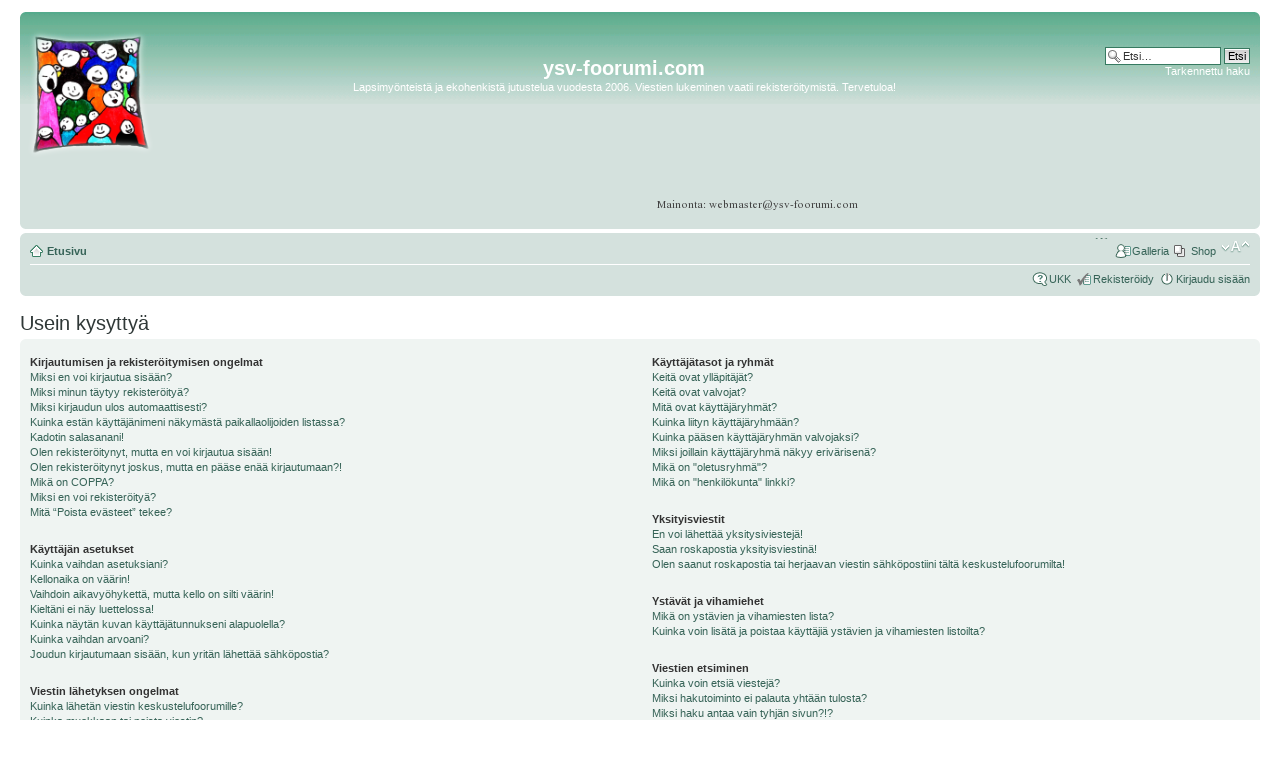

--- FILE ---
content_type: text/html; charset=UTF-8
request_url: http://www.ysv-foorumi.com/faq.php?sid=70f746dab3af37391c05dd345957b105
body_size: 15258
content:
<!DOCTYPE html PUBLIC "-//W3C//DTD XHTML 1.0 Strict//EN" "http://www.w3.org/TR/xhtml1/DTD/xhtml1-strict.dtd">
<html xmlns="http://www.w3.org/1999/xhtml" dir="ltr" lang="fi" xml:lang="fi">
<head>
<meta http-equiv="content-type" content="text/html; charset=UTF-8" />
<meta http-equiv="content-style-type" content="text/css" />
<meta http-equiv="content-language" content="fi" />
<meta http-equiv="imagetoolbar" content="no" />
<meta name="resource-type" content="document" />
<meta name="distribution" content="global" />
<meta name="keywords" content="" />
<meta name="description" content="" />
<meta name="robots" content="noarchive" />
<meta name="googlebot" content="noarchive" />

<title>ysv-foorumi.com &bull; Usein kysyttyä</title>
      <link rel="shortcut icon" type="image/x-icon" href="favicon.ico" />



<!--
	phpBB style name: prosilver
	Based on style:   prosilver (this is the default phpBB3 style)
	Original author:  Tom Beddard ( http://www.subBlue.com/ )
	Modified by:
-->

<script type="text/javascript">
// <![CDATA[
	var jump_page = 'Laita haluamasi sivun numero:';
	var on_page = '';
	var per_page = '';
	var base_url = '';
	var style_cookie = 'phpBBstyle';
	var style_cookie_settings = '';
	var onload_functions = new Array();
	var onunload_functions = new Array();

	

	/**
	* Find a member
	*/
	function find_username(url)
	{
		popup(url, 760, 570, '_usersearch');
		return false;
	}

	/**
	* New function for handling multiple calls to window.onload and window.unload by pentapenguin
	*/
	window.onload = function()
	{
		for (var i = 0; i < onload_functions.length; i++)
		{
			eval(onload_functions[i]);
		}
	};

	window.onunload = function()
	{
		for (var i = 0; i < onunload_functions.length; i++)
		{
			eval(onunload_functions[i]);
		}
	};

// ]]>
</script>

<script type="text/javascript" src="./styles/prosilver/template/styleswitcher.js"></script>
<script type="text/javascript" src="./styles/prosilver/template/forum_fn.js"></script>

<link href="./styles/prosilver/theme/print.css" rel="stylesheet" type="text/css" media="print" title="printonly" />
<link href="./style.php?id=1&amp;lang=fi&amp;sid=a8184814be0a2d8b412a4bfe07085544" rel="stylesheet" type="text/css" media="screen, projection" />

<link href="./styles/prosilver/theme/normal.css" rel="stylesheet" type="text/css" title="A" />
<link href="./styles/prosilver/theme/medium.css" rel="alternate stylesheet" type="text/css" title="A+" />
<link href="./styles/prosilver/theme/large.css" rel="alternate stylesheet" type="text/css" title="A++" />


<link href="./styles/prosilver/theme/mods.css" rel="stylesheet" type="text/css" />

<script type="text/javascript">
	// <![CDATA[
		window.jQuery || document.write(unescape('%3Cscript src="./styles/prosilver/template/reputation/jquery-1.8.0.min.js" type="text/javascript"%3E%3C/script%3E'));
	// ]]>
</script>
<script type="text/javascript" src="./styles/prosilver/template/reputation/reputation.js"></script>
<!-- SLIDES --->
<link rel="stylesheet" href="./styles/prosilver/template/responsiveslides/responsiveslides.css">
<script src="./styles/prosilver/template/responsiveslides/responsiveslides.min.js"></script>
<script>
$(function () {
  // Slideshow 1
  $("#slider1").responsiveSlides({
  	 maxwidth: 460,	timeout: 5500,	random: true,	speed: 400 
  });
  // Slideshow 2
  $("#slider2").responsiveSlides({
  	 maxwidth: 460,	timeout: 6000,	random: true,	speed: 400 
  });
});
</script> 
<!-- /SLIDES --->

</head>
<body id="phpbb" class="section-faq ltr">

<div id="repo-popup"></div>


<div id="wrap">
	<a id="top" name="top" accesskey="t"></a>
	<div id="page-header" style="min-width:770px">
		<div class="headerbar">
			<div class="inner"><span class="corners-top"><span></span></span>

			<div id="site-description" style="width:100%">
			
				<table border="0" cellpadding="0" cellspacing="0" width="100%">
					<tr>
						<td rowspan="4" valign="top"><br/>
							<a href="./index.php?sid=a8184814be0a2d8b412a4bfe07085544" title="Etusivu" id="xlogo"><img alt="Etusivu" height="130" width="130" title="" src="images/ysvLogo.png" /></a>
						</td>
						<td>&nbsp;</td>
						<td width="100%" align="center">
				<h1>ysv-foorumi.com</h1>
				<p>Lapsimyönteistä ja ekohenkistä jutustelua vuodesta 2006. Viestien lukeminen vaatii rekisteröitymistä. Tervetuloa!</p>
							<p style="display: none;"><a href="#start_here">Hyppää sisältöön</a></p>
						</td>
						<td></td>
						<td valign="top" align="right" rowspan="4">
		
			<div id="search-box">
				<form action="./search.php?sid=a8184814be0a2d8b412a4bfe07085544" method="get" id="search">
				<fieldset>
					<input name="keywords" id="keywords" type="text" maxlength="128" title="Etsi avainsanoja" class="inputbox search" value="Etsi…" onclick="if(this.value=='Etsi…')this.value='';" onblur="if(this.value=='')this.value='Etsi…';" />
					<input class="button2" value="Etsi" type="submit" /><br />
					<a href="./search.php?sid=a8184814be0a2d8b412a4bfe07085544" title="Näytä tarkan haun vaihtoehdot">Tarkennettu haku</a> <input type="hidden" name="sid" value="a8184814be0a2d8b412a4bfe07085544" />

				</fieldset>
				</form>
			</div>
		
<br/><br/><div style="margin:20px">

				<script type="text/javascript"><!--
google_ad_client = "pub-2742192520293475";
/* prosilver_yla */
google_ad_slot = "7673286589";
google_ad_width = 125;
google_ad_height = 125;
//-->
</script>
<script type="text/javascript"
src="http://pagead2.googlesyndication.com/pagead/show_ads.js">
</script>

							</div>
						</td>

					</tr>

					<tr style="height:60px">
						<td>&nbsp;</td>				
						<td align="center">
							<!-- Slideshow 2 -->
<script type="text/javascript"><!--
google_ad_client = "ca-pub-2742192520293475";
/* YSV_Ylabanner */
google_ad_slot = "2207063671";
google_ad_width = 468;
google_ad_height = 60;
//-->
</script>

<script type="text/javascript"
src="//pagead2.googlesyndication.com/pagead/show_ads.js">
</script>
						</td>
						<td></td>
					</tr>
					<tr>
						<td></td>				
						<td align="center" valign="top">
							<img border="0" src="images/mainonta_osoite.png" alt="Laita postia ja kysy tarkemmin mainospaikasta tai muista foorumiin liittyvistä asioista." />
						</td>
						<td></td>
					</tr>	
				</table>

			</div>


			<span class="corners-bottom"><span></span></span></div>
		</div>

		
			
		

		<div class="navbar">
			<div class="inner"><span class="corners-top"><span></span></span>

			<ul class="linklist navlinks">
				<li class="icon-home"><a href="./index.php?sid=a8184814be0a2d8b412a4bfe07085544" accesskey="h">Etusivu</a> </li>

				<li class="rightside"><a href="#" onclick="fontsizeup(); return false;" onkeypress="return fontsizeup(event);" class="fontsize" title="Muuta fontin kokoa">Muuta fontin kokoa</a></li>

				
				
				<li class="rightside icon-pages" style="font-weight: normal;"><a href="http://183109.spreadshirt.fi" target="_blank" title="Shop" class="mainmenu">Shop</a></li>
				<li class="rightside icon-ucp" style="font-weight: normal;"><a href="/galleria" target="_blank" title="Galleria" class="mainmenu">Galleria</a></li>			
				<li class="rightside icon-members" style="font-weight: normal;"><a href="chat/index.php?username=Anonymous" target="_blank" title="Online: " class="mainmenu"></a></li>							
			</ul>

			

			<ul class="linklist rightside">
				<li class="icon-faq"><a href="./faq.php?sid=a8184814be0a2d8b412a4bfe07085544" title="Usein kysyttyä">UKK</a></li>
				<li class="icon-register"><a href="./ucp.php?mode=register&amp;sid=a8184814be0a2d8b412a4bfe07085544">Rekisteröidy</a></li>
					<li class="icon-logout"><a href="./ucp.php?mode=login&amp;sid=a8184814be0a2d8b412a4bfe07085544" title="Kirjaudu sisään" accesskey="x">Kirjaudu sisään</a></li>
				
			</ul>

			<span class="corners-bottom"><span></span></span></div>
		</div>

	</div>

	<a name="start_here"></a>
	<div id="page-body">
		

<h2>Usein kysyttyä</h2>


<div class="panel bg1" id="faqlinks">
	<div class="inner"><span class="corners-top"><span></span></span>
		<div class="column1">
		

			<dl class="faq">
				<dt><strong>Kirjautumisen ja rekisteröitymisen ongelmat</strong></dt>
				
					<dd><a href="#f0r0">Miksi en voi kirjautua sisään?</a></dd>
				
					<dd><a href="#f0r1">Miksi minun täytyy rekisteröityä?</a></dd>
				
					<dd><a href="#f0r2">Miksi kirjaudun ulos automaattisesti?</a></dd>
				
					<dd><a href="#f0r3">Kuinka estän käyttäjänimeni näkymästä paikallaolijoiden listassa?</a></dd>
				
					<dd><a href="#f0r4">Kadotin salasanani!</a></dd>
				
					<dd><a href="#f0r5">Olen rekisteröitynyt, mutta en voi kirjautua sisään!</a></dd>
				
					<dd><a href="#f0r6">Olen rekisteröitynyt joskus, mutta en pääse enää kirjautumaan?!</a></dd>
				
					<dd><a href="#f0r7">Mikä on COPPA?</a></dd>
				
					<dd><a href="#f0r8">Miksi en voi rekisteröityä?</a></dd>
				
					<dd><a href="#f0r9">Mitä “Poista evästeet” tekee?</a></dd>
				
			</dl>
		

			<dl class="faq">
				<dt><strong>Käyttäjän asetukset</strong></dt>
				
					<dd><a href="#f1r0">Kuinka vaihdan asetuksiani?</a></dd>
				
					<dd><a href="#f1r1">Kellonaika on väärin!</a></dd>
				
					<dd><a href="#f1r2">Vaihdoin aikavyöhykettä, mutta kello on silti väärin!</a></dd>
				
					<dd><a href="#f1r3">Kieltäni ei näy luettelossa!</a></dd>
				
					<dd><a href="#f1r4">Kuinka näytän kuvan käyttäjätunnukseni alapuolella?</a></dd>
				
					<dd><a href="#f1r5">Kuinka vaihdan arvoani?</a></dd>
				
					<dd><a href="#f1r6">Joudun kirjautumaan sisään, kun yritän lähettää sähköpostia?</a></dd>
				
			</dl>
		

			<dl class="faq">
				<dt><strong>Viestin lähetyksen ongelmat</strong></dt>
				
					<dd><a href="#f2r0">Kuinka lähetän viestin keskustelufoorumille?</a></dd>
				
					<dd><a href="#f2r1">Kuinka muokkaan tai poista viestin?</a></dd>
				
					<dd><a href="#f2r2">Kuinka lisään allekirjoutksen?</a></dd>
				
					<dd><a href="#f2r3">Kuinka luon äänestyksen?</a></dd>
				
					<dd><a href="#f2r4">Kuinka muokkaan tai poistan äänestyksen?</a></dd>
				
					<dd><a href="#f2r5">Miksi en pääse tietyille alueille?</a></dd>
				
					<dd><a href="#f2r6">Miksi en voi äänestää?</a></dd>
				
					<dd><a href="#f2r7">Miksi en voi lähettää liitetiedostoa?</a></dd>
				
					<dd><a href="#f2r8">Miksi sain varoituksen?</a></dd>
				
					<dd><a href="#f2r9">Kuinka ilmoitan asiattoman viestin valvojalle?</a></dd>
				
					<dd><a href="#f2r10">Mitä "Tallenna" nappula tekee viestien lähetyksessä?</a></dd>
				
					<dd><a href="#f2r11">Miksi viestini vaatii hyväksynnän?</a></dd>
				
					<dd><a href="#f2r12">Kuinka tönäisen viestiketjuani?</a></dd>
				
			</dl>
		

			<dl class="faq">
				<dt><strong>Viestien muotoilu ja viestityypit</strong></dt>
				
					<dd><a href="#f3r0">Mitä on BBCode?</a></dd>
				
					<dd><a href="#f3r1">Voinko käyttää HTML-kieltä viesteissäni?</a></dd>
				
					<dd><a href="#f3r2">Mitä ovat hymiöt?</a></dd>
				
					<dd><a href="#f3r3">Voinko näyttää kuvia viesteissäni?</a></dd>
				
					<dd><a href="#f3r4">Mitä ovat yleistiedotteet?</a></dd>
				
					<dd><a href="#f3r5">Mitä ovat tiedotteet?</a></dd>
				
					<dd><a href="#f3r6">Mitä ovat pysyvät tiedotteet?</a></dd>
				
					<dd><a href="#f3r7">Mitä ovat lukitut viestiketjut?</a></dd>
				
					<dd><a href="#f3r8">Mitä ovat viestiketjujen kuvakkeet?</a></dd>
				
			</dl>
		
				</div>

				<div class="column2">
			

			<dl class="faq">
				<dt><strong>Käyttäjätasot ja ryhmät</strong></dt>
				
					<dd><a href="#f4r0">Keitä ovat ylläpitäjät?</a></dd>
				
					<dd><a href="#f4r1">Keitä ovat valvojat?</a></dd>
				
					<dd><a href="#f4r2">Mitä ovat käyttäjäryhmät?</a></dd>
				
					<dd><a href="#f4r3">Kuinka liityn käyttäjäryhmään?</a></dd>
				
					<dd><a href="#f4r4">Kuinka pääsen käyttäjäryhmän valvojaksi?</a></dd>
				
					<dd><a href="#f4r5">Miksi joillain käyttäjäryhmä näkyy erivärisenä?</a></dd>
				
					<dd><a href="#f4r6">Mikä on "oletusryhmä"?</a></dd>
				
					<dd><a href="#f4r7">Mikä on "henkilökunta" linkki?</a></dd>
				
			</dl>
		

			<dl class="faq">
				<dt><strong>Yksityisviestit</strong></dt>
				
					<dd><a href="#f5r0">En voi lähettää yksitysiviestejä!</a></dd>
				
					<dd><a href="#f5r1">Saan roskapostia yksityisviestinä!</a></dd>
				
					<dd><a href="#f5r2">Olen saanut roskapostia tai herjaavan viestin sähköpostiini tältä keskustelufoorumilta!</a></dd>
				
			</dl>
		

			<dl class="faq">
				<dt><strong>Ystävät ja vihamiehet</strong></dt>
				
					<dd><a href="#f6r0">Mikä on ystävien ja vihamiesten lista?</a></dd>
				
					<dd><a href="#f6r1">Kuinka voin lisätä ja poistaa käyttäjiä ystävien ja vihamiesten listoilta?</a></dd>
				
			</dl>
		

			<dl class="faq">
				<dt><strong>Viestien etsiminen</strong></dt>
				
					<dd><a href="#f7r0">Kuinka voin etsiä viestejä?</a></dd>
				
					<dd><a href="#f7r1">Miksi hakutoiminto ei palauta yhtään tulosta?</a></dd>
				
					<dd><a href="#f7r2">Miksi haku antaa vain tyhjän sivun?!?</a></dd>
				
					<dd><a href="#f7r3">Kuinka voin hakea toisia käyttäjiä??</a></dd>
				
					<dd><a href="#f7r4">Kuinka löydän omat viestini ja aloittamani viestiketjut?</a></dd>
				
			</dl>
		

			<dl class="faq">
				<dt><strong>Viestiketjujen seuraaminen ja kirjanmerkit.</strong></dt>
				
					<dd><a href="#f8r0">Mikä ero on kirjanmerkillä ja seuraamisella?</a></dd>
				
					<dd><a href="#f8r1">Kuinka asetan tietyn alueen tai viestiketjun seurantaan?</a></dd>
				
					<dd><a href="#f8r2">Kuinka lopetan seuraamisen?</a></dd>
				
			</dl>
		

			<dl class="faq">
				<dt><strong>Liitetiedostot</strong></dt>
				
					<dd><a href="#f9r0">Mitkä liitetiedostot ovat sallittuja tällä alueella?</a></dd>
				
					<dd><a href="#f9r1">Mistä löydän lähettämäni liitetiedostot?</a></dd>
				
			</dl>
		

			<dl class="faq">
				<dt><strong>phpBB 3 asiat</strong></dt>
				
					<dd><a href="#f10r0">Kuka on kirjoittanut tämän ohjelmiston?</a></dd>
				
					<dd><a href="#f10r1">Miksi toimintoa X ei ole saatavilla?</a></dd>
				
					<dd><a href="#f10r2">Kehen otan yhteyttä tällä keskustelufoorumilla esiintyvistä loukkaavista ja/tai laittomista asioista</a></dd>
				
			</dl>
		
		</div>
	<span class="corners-bottom"><span></span></span></div>
</div>



<div class="clear"></div>


	<div class="panel bg2">
		<div class="inner"><span class="corners-top"><span></span></span>

		<div class="content">
			<h2>Kirjautumisen ja rekisteröitymisen ongelmat</h2>
			
				<dl class="faq">
					<dt id="f0r0"><strong>Miksi en voi kirjautua sisään?</strong></dt>
					<dd>Tämä voi johtua monestakin syystä. Ensimmäiseksi, tarkista, että käyttäjätunnuksesi ja salasanasi ovat kirjoitettu oikein. Mikäli nämä ovat oikein, ota yhteyttä keskustelufoorumin ylläpitoon varmistaaksesi, että et ole porttikiellossa. On myös mahdollista, että nettisivun omistajalla on konfigurointivirhe heidän puolellaan, joka vaatii korjausta.</dd>
					<dd><a href="#faqlinks" class="top2">Ylös</a></dd>
				</dl>
				<hr class="dashed" />
				<dl class="faq">
					<dt id="f0r1"><strong>Miksi minun täytyy rekisteröityä?</strong></dt>
					<dd>Sinun ei välttämättä tarvitse. Se on keskustelufoorumin ylläpitäjistä kiinni sallivatko he rekisteröitymättömien käyttäjien lähettää viestejä. Mutta kuitenkin. Rekisteröityminen antaa muitakin toimintoja käyttöösi, jotka eivät ole sallittuja vieraille, kuten Avatar-kuvan määrittäminen, yksityisviestit, sähköpostin lähetys muille käyttäjille, käyttäjäryhmät, jne... Rekisteröityminen vie vain pienen hetken ja se on suositeltavaa.</dd>
					<dd><a href="#faqlinks" class="top2">Ylös</a></dd>
				</dl>
				<hr class="dashed" />
				<dl class="faq">
					<dt id="f0r2"><strong>Miksi kirjaudun ulos automaattisesti?</strong></dt>
					<dd>Mikäli et valitse <em>Kirjaudu automaattisesti sisään jokaisella käynnillä</em> rastia keskustelufoorumi pitää käyttäjätunnuksesi kirjautuneena vain ennalta määritellyn ajan. Tällä estetään muita henkilöitä käyttämästä tunnuksiasi. Mikäli haluat pysyä kirjautuneena laita rasti ruutuun kirjautuessassi sisään. Tätä ei kuitenkaan suositella käytettäväksi, jos käytät julkisessa käytössä olevaa tietokonetta. Kuten esimerkiksi kirjastossa, nettikahvilassa, koulussa, jne... Mikäli et näe tätä ruutua se tarkoittaa, että keskustelufoorumin ylläpitäjä on ottanut tämän toiminnon pois käytöstä.</dd>
					<dd><a href="#faqlinks" class="top2">Ylös</a></dd>
				</dl>
				<hr class="dashed" />
				<dl class="faq">
					<dt id="f0r3"><strong>Kuinka estän käyttäjänimeni näkymästä paikallaolijoiden listassa?</strong></dt>
					<dd>Omassa profiilissasi löytyy asetus <em>Piilota paikallaolo</em>. Mikäli laitat tämän asetuksen kohtaan <em>päällä</em>. Näkymisesi rajoittuu vain ylläpitäjiin, valvojiin ja itsellesi. Sinut lasketaan tällöin piilotettujen käyttäjien lukumäärässä.</dd>
					<dd><a href="#faqlinks" class="top2">Ylös</a></dd>
				</dl>
				<hr class="dashed" />
				<dl class="faq">
					<dt id="f0r4"><strong>Kadotin salasanani!</strong></dt>
					<dd>Älä hätäile! Vaikka salasanaasi ei voidakaan palauttaa. Se voidaan asettaa uusiksi. Asettaaksesi salasanan uudelleen, mene kirjautumissivulle ja napsauta <em>Unohdin salasanan</em> linkkiä. Seuraa ohjeita ja pääset pian kirjautumaan sisään.</dd>
					<dd><a href="#faqlinks" class="top2">Ylös</a></dd>
				</dl>
				<hr class="dashed" />
				<dl class="faq">
					<dt id="f0r5"><strong>Olen rekisteröitynyt, mutta en voi kirjautua sisään!</strong></dt>
					<dd>Ihan ensimmäiseksi tarkista, että kirjoitat varmasti oikean käyttäjätunnuksen ja salasanan. Mikäli nämä ovat kunnossa on mahdollista, että jompikumpi kahdesta asiasta on tapahtunut. Mikäli COPPA-tuki on päällä ja <em>olet rekisteröitynyt alle kolmetoistavuotiaana</em>. Sinun tulee noudattaa saamiasi ohjeita. Mikäli tämä ei auttanut. Oletko varma, etteivät käyttäjätunnuksesi vaadi aktivointia? Useat keskustelufoorumit vaativat käyttäjätunnusten aktivoinnin uusilta käyttäjiltä joko itse suoritettuna tai ylläpidon toimesta ennen kuin voit kirjautua sisään. Kun rekisteröidyit. Siellä oli ohjeet mukana aktivoinnista ja kuinka se tulee suorittaa. Mikäli sait sähköpostia, noudata siinä tulleita ohjeita. Mikäli et saanut sähköpostia. Oletko varma, että annoit toimivan sähköpostiosoitteen? Yksi syy aktivoinnin vaatimiseen on vähentää <em>villejä</em> käyttäjiä käyttämästä anonyymisti hyväkseen keskustelufoorumia. Mikäli olet varma, että annoit toimivan sähköpostiosoitteen, olet tarkistanut, että laatikkosi ei ole täynnä ja myös roskapostikansion. Ota yhteyttä keskustelufoorumin ylläpitäjiin.</dd>
					<dd><a href="#faqlinks" class="top2">Ylös</a></dd>
				</dl>
				<hr class="dashed" />
				<dl class="faq">
					<dt id="f0r6"><strong>Olen rekisteröitynyt joskus, mutta en pääse enää kirjautumaan?!</strong></dt>
					<dd>Todennäköisimmät syyt tähän ovat; Annoit väärän käyttäjätunnuksen tai salasanan (Tarkista nämä tiedot rekisteröitymisen yhteydessä saamastasi sähköpostiviestistä) tai ylläpitäjä on poistanut jostain syystä käyttäjätunnuksesi. Mikäli jälkimmäinen on syy. Et ehkä kirjoittanut tarpeeksi viestejä? On normaalia, että ylläpitäjät poistavat tällaisia käyttäjiä pienentääkseen tietokannan kokoa. Rekisteröidy uudelleen ja ota aktiivisemmin osaa keskusteluihin.</dd>
					<dd><a href="#faqlinks" class="top2">Ylös</a></dd>
				</dl>
				<hr class="dashed" />
				<dl class="faq">
					<dt id="f0r7"><strong>Mikä on COPPA?</strong></dt>
					<dd>COPPA, tai "Child Online Privacy and Protection Act" vuodelta 1998 on Yhdysvaltojen laki nettisivuille, jotka keräävät henkilökohtaisia tietoja alle kolmetoistavuotiailta. Vaatimuksena on saada lapsen vanhemmilta tai huoltajalta kirjoitettu lupa tallentaa lapsensa henkilökohtaisia tietoja omaan järjestelmäänsä. Mikäli olet epävarma kuinka tämän kanssa tulee toimia, Ota yhteyttä paikalliseen lakimieheen saadaksesi neuvoja. Huomaa, että phpBB tiimi ei voi tarjota lakiapua tässä asiassa ja heihin ei tule ottaa yteyttä muutenkuin tietyissä tapauksissa, joista on lisää alempana.</dd>
					<dd><a href="#faqlinks" class="top2">Ylös</a></dd>
				</dl>
				<hr class="dashed" />
				<dl class="faq">
					<dt id="f0r8"><strong>Miksi en voi rekisteröityä?</strong></dt>
					<dd>Nettisivuston omistaja on voinut antaa porttikiellon IP-osoitteellesi tai estänyt tietyn nimen käyttämisen käyttäjätunnuksissa. Nettisivun omistaja on myös voinut ottaa rekisteröitymisen kokonaan pois käytöstä. Ota yhteys keskustelufoorumin ylläpitäjiin saadaksesi lisää tietoa.</dd>
					<dd><a href="#faqlinks" class="top2">Ylös</a></dd>
				</dl>
				<hr class="dashed" />
				<dl class="faq">
					<dt id="f0r9"><strong>Mitä “Poista evästeet” tekee?</strong></dt>
					<dd>Poista evästeet-linkki poistaa phpBB3 luomat evästeet, jotka pitävät huolen tunnistautmisestasi, kirjautumisestasi sisään ja myös pitää kirjaa luetuista viesteistä mikäli ylläpitäjä on näin määritellyt.</dd>
					<dd><a href="#faqlinks" class="top2">Ylös</a></dd>
				</dl>
				
		</div>

		<span class="corners-bottom"><span></span></span></div>
	</div>

	<div class="panel bg1">
		<div class="inner"><span class="corners-top"><span></span></span>

		<div class="content">
			<h2>Käyttäjän asetukset</h2>
			
				<dl class="faq">
					<dt id="f1r0"><strong>Kuinka vaihdan asetuksiani?</strong></dt>
					<dd>Kaikki asetuksesi (Jos olet rekisteröitynyt) on tallennettu tietokantaan. Muuttaaksesi näitä tietoja klikkaa <em>Omat asetukset</em> Linkkiä. (Näkyy yleensä sivun yläreunassa) Täällä voit muokata asetuksiasi.</dd>
					<dd><a href="#faqlinks" class="top2">Ylös</a></dd>
				</dl>
				<hr class="dashed" />
				<dl class="faq">
					<dt id="f1r1"><strong>Kellonaika on väärin!</strong></dt>
					<dd>Vaikka palvelimen kello saattaa olla joskus väärässä ajassa. Todennäköisesti näytettävä aika on oikein. Keskustelufoorumilla näkyvä aika saatetaan näyttää eri aikavyöhykkeen mukaan, kuin se missä sinä olet. Mikäli tämä on se syy. Sinun tulee muuttaa aikavyöhykkeen asetuksia omasta profiilistasi. Huomaa, että aikavyöhykkeen vaihto, kuten suurin osa muistakin asetuksista on tarjolla vain rekisteröityneille käyttäjille. Joten jos et ole jo rekisteröitynyt. Nyt voisi olla hyvä tilaisuus!</dd>
					<dd><a href="#faqlinks" class="top2">Ylös</a></dd>
				</dl>
				<hr class="dashed" />
				<dl class="faq">
					<dt id="f1r2"><strong>Vaihdoin aikavyöhykettä, mutta kello on silti väärin!</strong></dt>
					<dd>Mikäli vaihdoit aikavyöhykkeen varmasti oikeaksi. Todennäköisin syy on päivänvalon säästöajassa (tai tuttavallisemmin kesäaika, joka on yleisesti käytössä suomessa). Keskustelufoorumia ei ole suuniteltu vaihtamaan tuota aikaa automaattisesti, joten kesällä tuo aika voi heittää tunnilla normaaliin aikaan verrattuna.</dd>
					<dd><a href="#faqlinks" class="top2">Ylös</a></dd>
				</dl>
				<hr class="dashed" />
				<dl class="faq">
					<dt id="f1r3"><strong>Kieltäni ei näy luettelossa!</strong></dt>
					<dd>Todennäköisin syy on se, että yläpitäjä ei ole asentanut kielipakettia  tai kukaan ei ole vielä kääntänyt sitä sinun kielelle. Kysy ylläpitäjiltä, josko he voisivat asentaa haluamasi kielen. Mikäli käännöstä ei ole olemassa. Voit vapaasti kääntää sen myös itse. Lisätietoja tästä saat phpBB Ryhmän nettisivuilta (Katso sivun alapuolella olevaa linkkiä).</dd>
					<dd><a href="#faqlinks" class="top2">Ylös</a></dd>
				</dl>
				<hr class="dashed" />
				<dl class="faq">
					<dt id="f1r4"><strong>Kuinka näytän kuvan käyttäjätunnukseni alapuolella?</strong></dt>
					<dd>Käyttäjätunnuksesi alapuolella voi olla kaksi kuvaa Ensimmäinen liittyy arvoosi. Yleensä nämä ovat tähtiä tai joitain palikoita, jotka muuttuvat sitä muka, kuin kirjoitustesi määrää kasvaa tai minkä statuksen ylläpito on sinulle antanut. Alapuolella voi olla suurempi kuva, joka tunnetaan Avatar-kuvana. Tämä kuva on yleensä uniikki ja käyttäjän henkilökohtainen kuva. Keskustelufoorumin ylläpitäjä määrää ovatko avatarit käytössä ja mitkä voivat olla käytössä. Mikäli et voi käyttää avataria. Sinun kannattaa kysyä ylläpitäjiltä syy.</dd>
					<dd><a href="#faqlinks" class="top2">Ylös</a></dd>
				</dl>
				<hr class="dashed" />
				<dl class="faq">
					<dt id="f1r5"><strong>Kuinka vaihdan arvoani?</strong></dt>
					<dd>Yleensä et voi suoraan vaihtaa mitä arvonasi lukee. (Arvonimet näkyvät yleensä viestien vieressä riippuen käytössä olevasta tyylistä) Useimmat keskustelufoorumit näyttävät arvonimiä osoittamaan käyttäjän kirjoittamien viestien määrää ja erottavat tietyt käyttäjät toisistaaan. Esimerkiksi valvojat ja ylläpitäjät voivat käyttää erikoista arvonimeä. Älä kirjoita viestiä vain nostaaksesi arvoasi. Todennäköisesti huomaat vain viestiesi määrän vähentyneen ylläpidon toimesta.</dd>
					<dd><a href="#faqlinks" class="top2">Ylös</a></dd>
				</dl>
				<hr class="dashed" />
				<dl class="faq">
					<dt id="f1r6"><strong>Joudun kirjautumaan sisään, kun yritän lähettää sähköpostia?</strong></dt>
					<dd>Vain rekisteröityneet käyttäjät voivat lähettää sähköpostiviestejä sisäänrakennetun sähköpostiohjelman avulla (Mikäli ylläpito sallii tämän toiminnon). Tällä estetään roskapostittajien toimintaa.</dd>
					<dd><a href="#faqlinks" class="top2">Ylös</a></dd>
				</dl>
				
		</div>

		<span class="corners-bottom"><span></span></span></div>
	</div>

	<div class="panel bg2">
		<div class="inner"><span class="corners-top"><span></span></span>

		<div class="content">
			<h2>Viestin lähetyksen ongelmat</h2>
			
				<dl class="faq">
					<dt id="f2r0"><strong>Kuinka lähetän viestin keskustelufoorumille?</strong></dt>
					<dd>Lähettääksesi uuden viestin. Klikkaa asiaan kuuluvaa nappulaa. Saatat joutua kirjautumaan sisään ennen kuin voit lähettää viestin. Mitä voit tehdä alueilla on lueteltuna sivun alalaidassa. (<em>Voit lähettää viestejä, Voit äänestää, jne.</em>) lista.</dd>
					<dd><a href="#faqlinks" class="top2">Ylös</a></dd>
				</dl>
				<hr class="dashed" />
				<dl class="faq">
					<dt id="f2r1"><strong>Kuinka muokkaan tai poista viestin?</strong></dt>
					<dd>Mikäli et ole keskustelufoorumin ylläpitäjä tai valvoja. Voit muokata ja poistaa vain omia viestejäsi. Voit muokata viestiäsi (Joskus vain rajoitetun ajan sen luomisen jälkeen) Klikkaamalla <em>Muokkaa</em> nappulaa valitsemastasi viestistä. Mikäli joku on jo vastannut viestiisi. Siihen lisätään pieni teksti osoittamaan muokkauksen tapahtuneen, kun palaat lukemaan viestiä. Tässä on mukana myös lukumäärä, kuinka monta kertaa olet muokannut viestiä. Tämä näkyy vain, jos viestiin on jo vastattu ja se ei näy, jos valvoja tai ylläpitäjä muokkaa viestiä. (Heidän pitää itse jättää syy mitä on muokattu ja miksi). Huomaa, että normaali käyttäjä ei voi poistaa viestiä, jos siihen on vastattu.</dd>
					<dd><a href="#faqlinks" class="top2">Ylös</a></dd>
				</dl>
				<hr class="dashed" />
				<dl class="faq">
					<dt id="f2r2"><strong>Kuinka lisään allekirjoutksen?</strong></dt>
					<dd>Luo allekirjoitus käyttääksesi sitä. Voit tehdä tämän omissa asetuksissasi. Kun olet luonut allekirjoituksen. Voit valita <em>Lisää allekirjoitus</em> ruudun kirjoittaessasi viestiä. Voit asettaa allekirjoituksen lisättäväksi automaattisesti kaikkiin viesteihisi valitsemalla siihen sopivan vaihtoehdon omista asetuksistasi. (Voit kuitenkin estää allekirjoituksen näkymisen viestikohtaisesti poistamalla rastin allekirjoituksesta, kun kirjoitat uutta viestiä)</dd>
					<dd><a href="#faqlinks" class="top2">Ylös</a></dd>
				</dl>
				<hr class="dashed" />
				<dl class="faq">
					<dt id="f2r3"><strong>Kuinka luon äänestyksen?</strong></dt>
					<dd>Äänestyksen luominen on helppoa. Kun olet kirjoittamassa viestiä (Tai muokkaat viestiketjun ensimmäistä viestiä) näet valikossa kohdan <em>Lisää äänestys</em>. (Mikäli tätä ei ole. oikeutesi eivät todennäköisesti riitä äänsetyksen luomiseen) Sinun tulee antaa äänestykselle otsikko ja vähintään kaksi vaihtoehtoa Lisää kaikki vaihtoehdot omille riveillensä. Voit myös antaa aikarajan, jolloin äänestys päättyy. Änestys ei pääty koskaan, mikäli asetat ajaksi 0. Vaihtoehtojen määrä voi olla myös rajoitettu ja se riippuu keskustelufoorumin ylläpidosta.</dd>
					<dd><a href="#faqlinks" class="top2">Ylös</a></dd>
				</dl>
				<hr class="dashed" />
				<dl class="faq">
					<dt id="f2r4"><strong>Kuinka muokkaan tai poistan äänestyksen?</strong></dt>
					<dd>Kuten viestitkin. Äänestystä voi muokata vain sen alkuperäinen luoja, valvoja tai ylläpitäjä. Muokataksesi äänestystä sinun täytyy muokata viestiketjun ensimmäistä viestiä. Äänestys on aina tämän viestin yhteydessä. Mikäli kukaan ei ole äänestänyt. Voit muokata äänestystä vapaasti, mutta jos joku on jo äänestänyt. Et voi muokata vaihtoehtoja. Tällöin vain valvojat ja ylläpitäjät voivat muokata tai poistaa sen. Tällä pyritään estämään äänestyksen peukaloiminen ja äänestystuosten väärentäminen, kun äänestys on vielä voimassa.</dd>
					<dd><a href="#faqlinks" class="top2">Ylös</a></dd>
				</dl>
				<hr class="dashed" />
				<dl class="faq">
					<dt id="f2r5"><strong>Miksi en pääse tietyille alueille?</strong></dt>
					<dd>Jotkut alueet voivat olla rajoitettu tietyille käyttäjille tai käyttäjäryhmille. Jotta voisit nähdä, lukea, kirjoittaa, jne... tarvitset erityisoikeuksia. Vain valvojat ja ylläpitäjät voivat antaa näitä oikeuksia, joten ota yhteyttä heihin.</dd>
					<dd><a href="#faqlinks" class="top2">Ylös</a></dd>
				</dl>
				<hr class="dashed" />
				<dl class="faq">
					<dt id="f2r6"><strong>Miksi en voi äänestää?</strong></dt>
					<dd>Äänestäminen on sallittu vain rekisteröityneille käyttäjille. (Estääksemme tulosten väärentämisen). Mikäli olet jo rekisteröitynyt, mutta et voi äänestää. Sinulla ei ole tarvitavia oikeuksia.</dd>
					<dd><a href="#faqlinks" class="top2">Ylös</a></dd>
				</dl>
				<hr class="dashed" />
				<dl class="faq">
					<dt id="f2r7"><strong>Miksi en voi lähettää liitetiedostoa?</strong></dt>
					<dd>Liitetiedostotjen lähetys on sallittu alue, ryhmä tai käyttäjäkohtaisesti. Keskustelufoorumin ylläpitäjä ei välttämättä anna lähettää liitetiedostoja kaikille alueille tai ehkäpä vain ylläpitäjien ryhmän annetaan lähettää liitetiedostoja. Ota yhteys ylläpitäjään, jos et ole varma miksi et voi lähettää liitteitä.</dd>
					<dd><a href="#faqlinks" class="top2">Ylös</a></dd>
				</dl>
				<hr class="dashed" />
				<dl class="faq">
					<dt id="f2r8"><strong>Miksi sain varoituksen?</strong></dt>
					<dd>Jokaisella ylläpitäjällä on omat sääntösä ylläpitämällään keskustelufoorumilla. Mikäli he katsovat, että olet rikkonut jotain sääntöä. Voit saada siitä varoituksen. Tämä on keskustelufoorumin ylläpitäjän oma ratkaisu ja phpBB Ryhmällä ei ole mitään tekemistä tietyllä sivustolla saamasi varoituksen kanssa.</dd>
					<dd><a href="#faqlinks" class="top2">Ylös</a></dd>
				</dl>
				<hr class="dashed" />
				<dl class="faq">
					<dt id="f2r9"><strong>Kuinka ilmoitan asiattoman viestin valvojalle?</strong></dt>
					<dd>Mikäli ylläpitäjä sallii. Katso sitä viestiä, jonka haluat ilmoittaa ja siinä pitäisi olla nappula, jolla voit ilmoittaa viestin. Tämän nappulan klikkaus ohjaa eteenpäin ilmoittamisessa ja pyytää mahdolliset lisätiedot.</dd>
					<dd><a href="#faqlinks" class="top2">Ylös</a></dd>
				</dl>
				<hr class="dashed" />
				<dl class="faq">
					<dt id="f2r10"><strong>Mitä "Tallenna" nappula tekee viestien lähetyksessä?</strong></dt>
					<dd>Tämä antaa tallentaa viestisi myöhempää lähetystä varten. Ladataksesi tallennetun viestin. Mene omiin asetuksiisi ja seuraa ohjeita.</dd>
					<dd><a href="#faqlinks" class="top2">Ylös</a></dd>
				</dl>
				<hr class="dashed" />
				<dl class="faq">
					<dt id="f2r11"><strong>Miksi viestini vaatii hyväksynnän?</strong></dt>
					<dd>Ylläpitäjä on voinut laittaa alueen sellaiseksi, että sinne tulevat viestit täytyy ensin hyväksyä valvojien toimesta. On myös mahdollista, että olet joutunut käyttäjäryhmään, jonka viestit täytyy tarkistaa ennen julkaisua. Ota yhteyttä ylläpitäjiin selvittääksesi asian.</dd>
					<dd><a href="#faqlinks" class="top2">Ylös</a></dd>
				</dl>
				<hr class="dashed" />
				<dl class="faq">
					<dt id="f2r12"><strong>Kuinka tönäisen viestiketjuani?</strong></dt>
					<dd>Klikkaamalla "Tönäise" linkkiä voit tönäistä aloittamsi viestiketjun takaisin ensimmäiselle sivulle. Mikäli et näe tätä vaihtoehtoa. Sen käyttö on estetty. Viestiä voi tönäistä myös kirjoittamalla siihen vastaus, mutta tästä kannattaa olla tarkkana, että noudatat foorumin sääntöjä.</dd>
					<dd><a href="#faqlinks" class="top2">Ylös</a></dd>
				</dl>
				
		</div>

		<span class="corners-bottom"><span></span></span></div>
	</div>

	<div class="panel bg1">
		<div class="inner"><span class="corners-top"><span></span></span>

		<div class="content">
			<h2>Viestien muotoilu ja viestityypit</h2>
			
				<dl class="faq">
					<dt id="f3r0"><strong>Mitä on BBCode?</strong></dt>
					<dd>BBCode on sovellettu HTML-kielestä. Ylläpito määrittelee, voitko käyttää BBCodea. Voit myös itse poistaa BBCoden käytöstä viestin kirjoituksen yhteydessä. BBCode on tyyliltään hyvin lähellä HTML-kieltä, tagit ympäröidään hakasuluilla [ ja ] eikä &lt; ja &gt; merkeillä. Se tarjoaa myös paremmat mahdollisuudet muotoilla sen mitä haluat näyttää. Lisätietoa BBCodesta saat viestin kirjoitussivulta.</dd>
					<dd><a href="#faqlinks" class="top2">Ylös</a></dd>
				</dl>
				<hr class="dashed" />
				<dl class="faq">
					<dt id="f3r1"><strong>Voinko käyttää HTML-kieltä viesteissäni?</strong></dt>
					<dd>Et. Et voi kirjoittaa viesteihin HTML koodia ja olettaa viestin rakentuvan sen avulla. Useat HTML-kielen muotoilut ovat saatavilla myös BBCode muodossa ja voit käyttää näitä viestisi muotoiluun.</dd>
					<dd><a href="#faqlinks" class="top2">Ylös</a></dd>
				</dl>
				<hr class="dashed" />
				<dl class="faq">
					<dt id="f3r2"><strong>Mitä ovat hymiöt?</strong></dt>
					<dd>Hymiöt tai emootio-ikonit ovat pieniä graafisia kuvia joiden avulla voidaan esitää tunnetta tai tunnetilaa viestien joukossa. esimerkiksi, :) tarkoittaa iloista ja :( tarkoittaa surullista. Näet täyden listan käytettävistä hymiöistä viestin kirjoituksen yhteydessä. Ole tarkkana miten näitä käytät, sillä liian monen hymiön käyttö tekee viestistä helposti lukukelvottoman ja valvoja voi joko poistaa osan hymiöistä tai koko viestin.</dd>
					<dd><a href="#faqlinks" class="top2">Ylös</a></dd>
				</dl>
				<hr class="dashed" />
				<dl class="faq">
					<dt id="f3r3"><strong>Voinko näyttää kuvia viesteissäni?</strong></dt>
					<dd>Kyllä, voit näyttää kuvia viestien joukossa. Mikäli ylläpito on sallinut liitetiedostojen lähettämisen. Voit mahdollisesti lähettää kuvasi suoraan keskustelualueelle. Muussa tapauksessa joudut linkittämään kuvan ulkopuoliseslta palvelimelta. Esimerkiksi http://www.esimerkki.com/oma-kuvani.gif. Et voi linkittää kuvia omalta koneeltasi (mikäli se ei ole julkinen verkkopalvelin) tai salasanan takana olevia kuvia, kuten sähköposti ja muut salasanan vaativat palvelut. Näyttääksesi kuvan. Käytä BBCoden [img] tagia.</dd>
					<dd><a href="#faqlinks" class="top2">Ylös</a></dd>
				</dl>
				<hr class="dashed" />
				<dl class="faq">
					<dt id="f3r4"><strong>Mitä ovat yleistiedotteet?</strong></dt>
					<dd>Yleistiedotteet sisältävät tärkeää tietoa ja nämä tiedotteet kannattaa lukea mahdollisimman pian. Yleistiedotteet näkyvät kakilla keskustelufoorumin alueilla ja myös omien asetusten pääsivulla. Ylläpitäjät antavat oikeudet yleistiedotteiden kirjoittamiseen.</dd>
					<dd><a href="#faqlinks" class="top2">Ylös</a></dd>
				</dl>
				<hr class="dashed" />
				<dl class="faq">
					<dt id="f3r5"><strong>Mitä ovat tiedotteet?</strong></dt>
					<dd>Tiedotteissa on usein tärkeää tietoa siitä alueesta, jota olet lukemassa. Nämä tiedotteet kannattaa lukea mahdollisimman pian. Tiedotteet ovat jokaisen sivun yläreunasta siltä alueelta, johon se on lähetetty. Kuten yleistiedotteissa. Ylläpitäjät antavat oikeuden näiden lähettämiseen.</dd>
					<dd><a href="#faqlinks" class="top2">Ylös</a></dd>
				</dl>
				<hr class="dashed" />
				<dl class="faq">
					<dt id="f3r6"><strong>Mitä ovat pysyvät tiedotteet?</strong></dt>
					<dd>Pysyvät tiedotteet näkyvät tiedotteiden alapuolella ja vain ensimmäisellä sivulla. Nämä tiedotteet ovat yleensä tärkeitä, joten ne tulisi lukea mhdollisimman pian.  Kuten tiedotteissa. Ylläpitäjät antavat oikeuden näiden lähettämiseen.</dd>
					<dd><a href="#faqlinks" class="top2">Ylös</a></dd>
				</dl>
				<hr class="dashed" />
				<dl class="faq">
					<dt id="f3r7"><strong>Mitä ovat lukitut viestiketjut?</strong></dt>
					<dd>Viestiketjujen lukitsemisen hoitaa joko valvoja tai ylläpitäjä. Et voi vastata lukittuun ketjuun ja ketjussa mahdollisesti oleva äänestys on päättynyt. Viestiketjuja voidaan lukita monesta syystä.</dd>
					<dd><a href="#faqlinks" class="top2">Ylös</a></dd>
				</dl>
				<hr class="dashed" />
				<dl class="faq">
					<dt id="f3r8"><strong>Mitä ovat viestiketjujen kuvakkeet?</strong></dt>
					<dd>Viestiketjujen kuvakkeet ovat pieniä kuvia, joilla voi ilmaista viestin sisältöä. Kuvakkeiden käytöstä määräävät ylläpitäjät.</dd>
					<dd><a href="#faqlinks" class="top2">Ylös</a></dd>
				</dl>
				
		</div>

		<span class="corners-bottom"><span></span></span></div>
	</div>

	<div class="panel bg2">
		<div class="inner"><span class="corners-top"><span></span></span>

		<div class="content">
			<h2>Käyttäjätasot ja ryhmät</h2>
			
				<dl class="faq">
					<dt id="f4r0"><strong>Keitä ovat ylläpitäjät?</strong></dt>
					<dd>Ylläpitäjät ovat käyttäjiä, joilla on suurimmat oikeudet koko keskustelufoorumilla. Nämä käyttäjät voivat tehdä mitä haluavat. Kuten antavat ja poistavat oikeuksia, porttikiellot, luovat käyttäjäryhmiä, jne... riippuen mitä oikeuksia keskustelufoorumin perustaja on heille antanut. Heillä voi myös olla täydet valvojan oikeudet kaikkialle riippuen siitä, mitä perustaja on määritellyt.</dd>
					<dd><a href="#faqlinks" class="top2">Ylös</a></dd>
				</dl>
				<hr class="dashed" />
				<dl class="faq">
					<dt id="f4r1"><strong>Keitä ovat valvojat?</strong></dt>
					<dd>Valvojat ovat käyttäjiä (tai ryhmä käyttäjiä) joiden tehtävänä on huolehtia keskustelujen sujumisesta päivästä toiseen. Heillä on oikeudet muokata ja sulkea/avata, poistaa ja jakaa viestiketjuja sillä alueella, missä ovat valvojina. Yleensä valvojat estävät käyttäjiä keskustelemasta <em>Aiheen vierestä</em> tai estävät käyttäjiä kirjoittamasta asiattomuuksia.</dd>
					<dd><a href="#faqlinks" class="top2">Ylös</a></dd>
				</dl>
				<hr class="dashed" />
				<dl class="faq">
					<dt id="f4r2"><strong>Mitä ovat käyttäjäryhmät?</strong></dt>
					<dd>Käyttäjäryhmä on ylläpitäjän työkalu käyttäjien hallintaan. Käyttäjät voivat kuulua useampaan ryhmään ja jokaiselle ryhmälle voidaan antaa omat oikeutensa. Ylläpitäjä voi tällä tavoin antaa esimerkiksi valvojan oikeuksia usealle käyttäjälle tai vaikka sallia pääsyn piilotetulle alueelle.</dd>
					<dd><a href="#faqlinks" class="top2">Ylös</a></dd>
				</dl>
				<hr class="dashed" />
				<dl class="faq">
					<dt id="f4r3"><strong>Kuinka liityn käyttäjäryhmään?</strong></dt>
					<dd>Voit liittyä käyttäjäryhmään klikkaamalla omista asetuksistasi löytyvää linkkiä. Voit katsella kaikkia ryhmiä siellä, mutta pääsy joihinkin ryhmiin voi olla <em>rajoitettu</em> ja vaativat hyväksynnän ennen liittymistä. Jotkut ryhmät ovat suljettuja ja jotkut voivat olla kokonaan piilotettuja. Avoimeen ryhmään voit liittyä vapaasti. Hyväksyntää vaativaan ryhmään voit pyytää jäsenyyttä, mutta käyttäjäryhmän valvojan on tällöin hyväksyttävä hakemuksesi. Tällöin he saattavat myös kysyä miksi haluat liittyä tähän ryhmään. Älä häiritse ryhmän valvojaa, mikäli tämä torjuu hakemuksesi. Siihen on todennäköisesti olemassa omat syynsä.</dd>
					<dd><a href="#faqlinks" class="top2">Ylös</a></dd>
				</dl>
				<hr class="dashed" />
				<dl class="faq">
					<dt id="f4r4"><strong>Kuinka pääsen käyttäjäryhmän valvojaksi?</strong></dt>
					<dd>Keskustelufoorumin ylläpitäjä luo käyttäjäryhmät ja he myös antavat ryhmän valvontaoikeudet parhaaksi katsomilleen henkilöille. Mikäli olet kiinnostunut luomaan uuden käyttäjäryhmän. Ole hyvä ja ota yhteyttä ylläpitäjiin vaikka yksityisviestillä.</dd>
					<dd><a href="#faqlinks" class="top2">Ylös</a></dd>
				</dl>
				<hr class="dashed" />
				<dl class="faq">
					<dt id="f4r5"><strong>Miksi joillain käyttäjäryhmä näkyy erivärisenä?</strong></dt>
					<dd>Keskustelufoorumin ylläpitäjä on todennäköisesti antanut jollekin ryhmälle oman värinsä helpottaakseen jäsenten tunnistamista.</dd>
					<dd><a href="#faqlinks" class="top2">Ylös</a></dd>
				</dl>
				<hr class="dashed" />
				<dl class="faq">
					<dt id="f4r6"><strong>Mikä on "oletusryhmä"?</strong></dt>
					<dd>Mikäli olet jäsenenä useammassa, kuin yhdessä ryhmässä. Oletusryhmäsi määrittelee käyttämäsi värin ja arvosi. Ylläpitäjä voi antaa oikeuden muuttaa oletusryhmää omista asetuksista.</dd>
					<dd><a href="#faqlinks" class="top2">Ylös</a></dd>
				</dl>
				<hr class="dashed" />
				<dl class="faq">
					<dt id="f4r7"><strong>Mikä on "henkilökunta" linkki?</strong></dt>
					<dd>Tältä sivulta löytyy keskustelufoorumin henkilöstö ja selitys mitkä ovat heidän toimialueitansa foorumilla.</dd>
					<dd><a href="#faqlinks" class="top2">Ylös</a></dd>
				</dl>
				
		</div>

		<span class="corners-bottom"><span></span></span></div>
	</div>

	<div class="panel bg1">
		<div class="inner"><span class="corners-top"><span></span></span>

		<div class="content">
			<h2>Yksityisviestit</h2>
			
				<dl class="faq">
					<dt id="f5r0"><strong>En voi lähettää yksitysiviestejä!</strong></dt>
					<dd>Tähän on kolme syytä: Et ole rekisteröitynyt tai et ole kirjautunut sisään. Keskustelufoorumin ylläpitäjä on saattanut ottaa yksitysiviestit kokonaan pois käytöstä, tai sitten sinulta on estetty viestien lähettäminen. Mikäli jälkimmäinen syy. Ota yhteyttä ylläpitoon selvittääksesi miksi viestien lähetys ei ole sallittu.</dd>
					<dd><a href="#faqlinks" class="top2">Ylös</a></dd>
				</dl>
				<hr class="dashed" />
				<dl class="faq">
					<dt id="f5r1"><strong>Saan roskapostia yksityisviestinä!</strong></dt>
					<dd>Voit estää tiettyä käyttäjää lähettämästä sinulle viestejä asettamalla sääntöjä omissa asetuksissasi. Mikäli saat roskapostia joltain käyttäjltä. Ilmoita siitä aina ylläpitäjille, sillä he voivat estää tätä henkilöä lähettämästä viestejä.</dd>
					<dd><a href="#faqlinks" class="top2">Ylös</a></dd>
				</dl>
				<hr class="dashed" />
				<dl class="faq">
					<dt id="f5r2"><strong>Olen saanut roskapostia tai herjaavan viestin sähköpostiini tältä keskustelufoorumilta!</strong></dt>
					<dd>Tämä on valitettavaa. Sähköpostin lähetystoiminto kuitenkin seuraa viestien lähettäjiä, joten lähetä viestin sisältö ylläpitäjille. Liitä mukaan myös viestin header tiedot. Näillä tiedoilla voidaan selvittää kuka on lähettänyt viestin.</dd>
					<dd><a href="#faqlinks" class="top2">Ylös</a></dd>
				</dl>
				
		</div>

		<span class="corners-bottom"><span></span></span></div>
	</div>

	<div class="panel bg2">
		<div class="inner"><span class="corners-top"><span></span></span>

		<div class="content">
			<h2>Ystävät ja vihamiehet</h2>
			
				<dl class="faq">
					<dt id="f6r0"><strong>Mikä on ystävien ja vihamiesten lista?</strong></dt>
					<dd>Voit käyttää tätä listaa järjestelläksesi käyttäjiä. Ystävälistalla olevat henkilöt näytetään omissa asetuksissasi, jotta voit helposti katsoa ovatko he paikalla. Käytettävästä tyylistä riippuen näiden käyttäjien tekemät viestit voidaan myös korostaa. Mikäli laitat käyttäjän vihamieheksi hänen tekemiä viestejä ei näytetä.</dd>
					<dd><a href="#faqlinks" class="top2">Ylös</a></dd>
				</dl>
				<hr class="dashed" />
				<dl class="faq">
					<dt id="f6r1"><strong>Kuinka voin lisätä ja poistaa käyttäjiä ystävien ja vihamiesten listoilta?</strong></dt>
					<dd>Voit lisätä käyttäjiä kahdella tavalla. Joko menemällä katsomaan käyttäjän profiilia ja klikkaamalla sieltä oikeaa linkkiä, tai vaihtoehtoisesti omista asetuksistasi. Voit lisätä käyttäjän myös kirjoittamalla suoraan hänen nimimerkkinsä. Samalla sivulla voit myös poistaa käyttäjiä.</dd>
					<dd><a href="#faqlinks" class="top2">Ylös</a></dd>
				</dl>
				
		</div>

		<span class="corners-bottom"><span></span></span></div>
	</div>

	<div class="panel bg1">
		<div class="inner"><span class="corners-top"><span></span></span>

		<div class="content">
			<h2>Viestien etsiminen</h2>
			
				<dl class="faq">
					<dt id="f7r0"><strong>Kuinka voin etsiä viestejä?</strong></dt>
					<dd>Voit etsiä viestejä laittamalla haettavan sanan etusivulla, alueella tai viestien lukusivulla olevaan hakulaatikkoon. Voit etsiä tarkemmilla vaihtoehdoilla klikkaamalla "Tarkennettu haku" linkkiä, joka on näkyvissä kaikilla keskustelufoorumin sivuilla.</dd>
					<dd><a href="#faqlinks" class="top2">Ylös</a></dd>
				</dl>
				<hr class="dashed" />
				<dl class="faq">
					<dt id="f7r1"><strong>Miksi hakutoiminto ei palauta yhtään tulosta?</strong></dt>
					<dd>Käyttämäsi sana oli todennäköisesti epätarkka ja sisälsi liikaa yleisiä termejä, joita ei ole otettu mukaan phpBB3 sisällysluetteloon. Koita tarkentaa hakuasi ja kokeile eri vaihtoehtoja.</dd>
					<dd><a href="#faqlinks" class="top2">Ylös</a></dd>
				</dl>
				<hr class="dashed" />
				<dl class="faq">
					<dt id="f7r2"><strong>Miksi haku antaa vain tyhjän sivun?!?</strong></dt>
					<dd>Hakusi tuotti liian monta tulosta ja palvelin ei pystynyt käsittelemään niitä. Koita rajata hakutermejäsi ja käytä erilaisia vaihtoehtoja haussasi. Voit esimerkiksi rajata haun vain tietylle alueelle.</dd>
					<dd><a href="#faqlinks" class="top2">Ylös</a></dd>
				</dl>
				<hr class="dashed" />
				<dl class="faq">
					<dt id="f7r3"><strong>Kuinka voin hakea toisia käyttäjiä??</strong></dt>
					<dd>Mene "käyttäjät" sivulle ja klikkaa "Etsi käyttäjä" linkkiä. Kun olet uudella sivulla. Täytä tarvittavat kentät.</dd>
					<dd><a href="#faqlinks" class="top2">Ylös</a></dd>
				</dl>
				<hr class="dashed" />
				<dl class="faq">
					<dt id="f7r4"><strong>Kuinka löydän omat viestini ja aloittamani viestiketjut?</strong></dt>
					<dd>Viestisi löytyvät klikkaamalla klikkaamalla "Näytä viestit" linkkiä omissa asetuksissasi tai profiilisivulla. Käytä hakusivulla olevia asetuksia hakeaksesi aloittamiasi viestiketjuja.</dd>
					<dd><a href="#faqlinks" class="top2">Ylös</a></dd>
				</dl>
				
		</div>

		<span class="corners-bottom"><span></span></span></div>
	</div>

	<div class="panel bg2">
		<div class="inner"><span class="corners-top"><span></span></span>

		<div class="content">
			<h2>Viestiketjujen seuraaminen ja kirjanmerkit.</h2>
			
				<dl class="faq">
					<dt id="f8r0"><strong>Mikä ero on kirjanmerkillä ja seuraamisella?</strong></dt>
					<dd>Kirjanmerkit ovat samantapaisia, kuin kirjanmerkit selaimessasi. Et välttämättä saa ilmoitusta uusista päivityksistä, mutta pääset halutessasi nopeasti takaisin haluamaasi viestiketjuun. Viestiketjun seuraaminen antaa ilmoituksen uudesta viestistä haluamallasi tavalla. </dd>
					<dd><a href="#faqlinks" class="top2">Ylös</a></dd>
				</dl>
				<hr class="dashed" />
				<dl class="faq">
					<dt id="f8r1"><strong>Kuinka asetan tietyn alueen tai viestiketjun seurantaan?</strong></dt>
					<dd>Alueen seuraaminen onnistuu klikkaamalla "seuraa aluetta" linkkiä, joka löytyy jokaiselta alueelta. Voit asettaa viestiketjun seurantaan joko viestiä kirjoittaessasi tai valitsemalla viestiketjun seurantaan tarkoitetun linkin.</dd>
					<dd><a href="#faqlinks" class="top2">Ylös</a></dd>
				</dl>
				<hr class="dashed" />
				<dl class="faq">
					<dt id="f8r2"><strong>Kuinka lopetan seuraamisen?</strong></dt>
					<dd>seurannan voit poistaa omista asetuksistasi</dd>
					<dd><a href="#faqlinks" class="top2">Ylös</a></dd>
				</dl>
				
		</div>

		<span class="corners-bottom"><span></span></span></div>
	</div>

	<div class="panel bg1">
		<div class="inner"><span class="corners-top"><span></span></span>

		<div class="content">
			<h2>Liitetiedostot</h2>
			
				<dl class="faq">
					<dt id="f9r0"><strong>Mitkä liitetiedostot ovat sallittuja tällä alueella?</strong></dt>
					<dd>Ylläpitäjä voi määrätä sallitut ja kielletyt liitetiedostojen tyypit. Ota yhteys ylläpitäjään mikäli et ole varma mitkä tiedostot ovat sallittuja.</dd>
					<dd><a href="#faqlinks" class="top2">Ylös</a></dd>
				</dl>
				<hr class="dashed" />
				<dl class="faq">
					<dt id="f9r1"><strong>Mistä löydän lähettämäni liitetiedostot?</strong></dt>
					<dd>Löydät omat tiedostosi omista asetuksistasi.</dd>
					<dd><a href="#faqlinks" class="top2">Ylös</a></dd>
				</dl>
				
		</div>

		<span class="corners-bottom"><span></span></span></div>
	</div>

	<div class="panel bg2">
		<div class="inner"><span class="corners-top"><span></span></span>

		<div class="content">
			<h2>phpBB 3 asiat</h2>
			
				<dl class="faq">
					<dt id="f10r0"><strong>Kuka on kirjoittanut tämän ohjelmiston?</strong></dt>
					<dd>Tämän ohjelman on (Alkuperäisessä muodossaan) julkaissut ja sen tekijänoikeuksien omistaja on <a href="http://www.phpbb.com/" target="_blank">phpBB Group</a>. Tämä on julkaistu GNU General Public Licence lisenssin alaisena ja tätä voi levittää vapaasti. Katso linkkiä saadaksesi lisätietoja.</dd>
					<dd><a href="#faqlinks" class="top2">Ylös</a></dd>
				</dl>
				<hr class="dashed" />
				<dl class="faq">
					<dt id="f10r1"><strong>Miksi toimintoa X ei ole saatavilla?</strong></dt>
					<dd>Tämän ohjelmiston on tuottanut ja lisensoinut phpBB Group. Jos mielestäsi ominaisuutta tarvitaan, käy phpbb.com web sivuilla ja tarkista mitä mieltä phpBB Group on. Ole hyvä äläkä postita pyyntöjä foorumeihin osoitteessa phpbb.com. Ryhmä käyttää sourceforge sivustoja uusien ominaisuuksien tekoon. Ole hyvä ja lue läpi foorumit nähdäksesi olemmeko jo ottaneet kantaa ominaisuuteen ja noudata sitten sivuilla annettuja ohjeita.</dd>
					<dd><a href="#faqlinks" class="top2">Ylös</a></dd>
				</dl>
				<hr class="dashed" />
				<dl class="faq">
					<dt id="f10r2"><strong>Kehen otan yhteyttä tällä keskustelufoorumilla esiintyvistä loukkaavista ja/tai laittomista asioista</strong></dt>
					<dd>Sinun tulee ottaa yhteyttä järjestelmän ylläpitoon. Jos et saa selville kuka tämä on, tulee sinun ottaa yhteyttä jonkin foorumin valvojaan ja kysyä häneltä kenen puoleen tulee kääntyä. Jos et vieläkään saa vastausta sinun tulee ottaa yhteyttä web osoitteen (domainin) omistajaan (tämä selviää whois-kyselyllä) tai jos kyseessä on vapaa järjestelmä (esim. yahoo, free.fr, f2s.com, jne.), hallintoon tai turva tms. osastoon ko. palvelussa. Pyydämme ottamaan huomioon ettei phpBB Group voi millään lailla kontrolloida, eikä sitä voida mitenkään pitää vastuullisena siitä kuinka, missä ja kuka tätä järjestelmää käyttää. On täysin turhaa ottaa yhteyttä phpBB Group:iin missään lakiasioissa (vastuu yms.), asioissa jotka eivät suoraan liity phpbb.com web sivustoon tai itse phpBB ohjelmaan sellaisenaan. Jos lähetät sähköpostia phpBB Group:lle mistään kolmannen osapuolen ohjelmiston käytöstä, voit odottaa lyhyttä vastausta tai jäädä ilman vastausta kokonaan.</dd>
					<dd><a href="#faqlinks" class="top2">Ylös</a></dd>
				</dl>
				
		</div>

		<span class="corners-bottom"><span></span></span></div>
	</div>

	<form method="post" id="jumpbox" action="./viewforum.php?sid=a8184814be0a2d8b412a4bfe07085544" onsubmit="if(this.f.value == -1){return false;}">

	
		<fieldset class="jumpbox">
	
			<label for="f" accesskey="j">Hyppää:</label>
			<select name="f" id="f" onchange="if(this.options[this.selectedIndex].value != -1){ document.forms['jumpbox'].submit() }">
			
				<option value="-1">Valitse alue</option>
			<option value="-1">------------------</option>
				<option value="50">Ennen kuin aloitat...</option>
			
				<option value="38">&nbsp; &nbsp;Esittäytyminen</option>
			
				<option value="11">&nbsp; &nbsp;Ylläpito tiedottaa ja Säännöt</option>
			
				<option value="51">Vapaa keskustelu</option>
			
				<option value="1">&nbsp; &nbsp;Aihe vapaa</option>
			
				<option value="5">&nbsp; &nbsp;Elämä on...</option>
			
				<option value="69">&nbsp; &nbsp;&nbsp; &nbsp;Politiikka ja yhteiskunta</option>
			
				<option value="6">&nbsp; &nbsp;Ruoka ja juoma</option>
			
				<option value="35">&nbsp; &nbsp;Terveys ja sairaus</option>
			
				<option value="59">&nbsp; &nbsp;&nbsp; &nbsp;Kauneus</option>
			
				<option value="60">&nbsp; &nbsp;&nbsp; &nbsp;Vaihtoehtohoidot ja luontaistuotteet</option>
			
				<option value="24">&nbsp; &nbsp;Käsityöt</option>
			
				<option value="61">&nbsp; &nbsp;&nbsp; &nbsp;Lorukortit</option>
			
				<option value="62">&nbsp; &nbsp;&nbsp; &nbsp;Ompelut</option>
			
				<option value="63">&nbsp; &nbsp;&nbsp; &nbsp;Neuleet</option>
			
				<option value="39">&nbsp; &nbsp;Koti ja asuminen</option>
			
				<option value="47">&nbsp; &nbsp;Elukkaosio</option>
			
				<option value="26">&nbsp; &nbsp;Kasvit ja puutarha</option>
			
				<option value="28">&nbsp; &nbsp;Raha ja virastot</option>
			
				<option value="40">&nbsp; &nbsp;Matkailu ja retkeily</option>
			
				<option value="52">Lapsiin liittyvä ja muu hörhöily</option>
			
				<option value="3">&nbsp; &nbsp;Kestovaipat</option>
			
				<option value="25">&nbsp; &nbsp;Muu kestoilu</option>
			
				<option value="4">&nbsp; &nbsp;Kantoliinat</option>
			
				<option value="7">&nbsp; &nbsp;Odotus ja synnytys</option>
			
				<option value="21">&nbsp; &nbsp;Lastenhoito ja kasvatus</option>
			
				<option value="37">&nbsp; &nbsp;Lastentarvikkeet ja -vaatteet</option>
			
				<option value="46">&nbsp; &nbsp;Isommat lapset</option>
			
				<option value="53">Muut mukavat</option>
			
				<option value="33">&nbsp; &nbsp;Ilmoitustaulu</option>
			
				<option value="48">&nbsp; &nbsp;Yhteiset projektit</option>
			
				<option value="71">&nbsp; &nbsp;&nbsp; &nbsp;Projekti X</option>
			
				<option value="20">&nbsp; &nbsp;Etsin ystävää...</option>
			
				<option value="22">&nbsp; &nbsp;Päiväkirjat</option>
			
				<option value="54">Kirpputori</option>
			
				<option value="9">&nbsp; &nbsp;Myydään</option>
			
				<option value="64">&nbsp; &nbsp;&nbsp; &nbsp;Kantoliinat, -takit yms.</option>
			
				<option value="65">&nbsp; &nbsp;&nbsp; &nbsp;Vaipat</option>
			
				<option value="66">&nbsp; &nbsp;&nbsp; &nbsp;Lasten vaatteet</option>
			
				<option value="67">&nbsp; &nbsp;&nbsp; &nbsp;Aikuisten vaatteet</option>
			
				<option value="8">&nbsp; &nbsp;Ostetaan</option>
			
				<option value="31">&nbsp; &nbsp;Vaihdetaan</option>
			
				<option value="23">&nbsp; &nbsp;Annetaan/Otetaan vastaan</option>
			
				<option value="68">&nbsp; &nbsp;&nbsp; &nbsp;Lainataan / Vuokrataan</option>
			
				<option value="14">&nbsp; &nbsp;Linkkivinkit</option>
			
				<option value="32">&nbsp; &nbsp;Mainokset ja kyselyt</option>
			
				<option value="55">APUA</option>
			
				<option value="10">&nbsp; &nbsp;Ongelmat</option>
			
				<option value="2">&nbsp; &nbsp;Testaus</option>
			
				<option value="58">&nbsp; &nbsp;&nbsp; &nbsp;Alatestaus</option>
			
			</select>
			<input type="submit" value="Suorita" class="button2" />
		</fieldset>
	</form>

</div>

<div id="page-footer">

	<div class="navbar">
		<div class="inner"><span class="corners-top"><span></span></span>

		<ul class="linklist">
			<li class="icon-home"><a href="./index.php?sid=a8184814be0a2d8b412a4bfe07085544">Etusivu</a></li>
				
			<li class="rightside"><a href="./memberlist.php?mode=leaders&amp;sid=a8184814be0a2d8b412a4bfe07085544">Henkilökunta</a> &bull; <a href="./ucp.php?mode=delete_cookies&amp;sid=a8184814be0a2d8b412a4bfe07085544">Poista evästeet</a> &bull; Kaikki ajat ovat UTC + 2 tuntia </li>
		</ul>

		<span class="corners-bottom"><span></span></span></div>
	</div>

<!--
	We request you retain the full copyright notice below including the link to www.phpbb.com.
	This not only gives respect to the large amount of time given freely by the developers
	but also helps build interest, traffic and use of phpBB3. If you (honestly) cannot retain
	the full copyright we ask you at least leave in place the "Powered by phpBB" line, with
	"phpBB" linked to www.phpbb.com. If you refuse to include even this then support on our
	forums may be affected.

	The phpBB Group : 2006
//-->

	<div class="copyright">Povered by <a href="http://www.phpbb.com/">phpPP</a> &copy; 2000-2007 phpPP Group
		<br />Käännös, Lurttinen, <a href="http://www.phpbbsuomi.com">www.phpbbsuomi.com</a><br /><a href="http://modsteam.tk/" title="Reputation System">Reputation System</a> &copy;
	</div>
	
	<div align="right" class="copyright">
		
	</div>


</div>

</div>

<div>
	<a id="bottom" name="bottom" accesskey="z"></a>
	
</div>
<script type="text/javascript">

  var _gaq = _gaq || [];
  _gaq.push(['_setAccount', 'UA-36330633-1']);
  _gaq.push(['_trackPageview']);

  (function() {
    var ga = document.createElement('script'); ga.type = 'text/javascript'; ga.async = true;
    ga.src = ('https:' == document.location.protocol ? 'https://ssl' : 'http://www') + '.google-analytics.com/ga.js';
    var s = document.getElementsByTagName('script')[0]; s.parentNode.insertBefore(ga, s);
  })();

</script>
</body>
</html>

--- FILE ---
content_type: text/html; charset=utf-8
request_url: https://www.google.com/recaptcha/api2/aframe
body_size: 268
content:
<!DOCTYPE HTML><html><head><meta http-equiv="content-type" content="text/html; charset=UTF-8"></head><body><script nonce="XPUJ98kkOdbJcWGVafFeVA">/** Anti-fraud and anti-abuse applications only. See google.com/recaptcha */ try{var clients={'sodar':'https://pagead2.googlesyndication.com/pagead/sodar?'};window.addEventListener("message",function(a){try{if(a.source===window.parent){var b=JSON.parse(a.data);var c=clients[b['id']];if(c){var d=document.createElement('img');d.src=c+b['params']+'&rc='+(localStorage.getItem("rc::a")?sessionStorage.getItem("rc::b"):"");window.document.body.appendChild(d);sessionStorage.setItem("rc::e",parseInt(sessionStorage.getItem("rc::e")||0)+1);localStorage.setItem("rc::h",'1769215089020');}}}catch(b){}});window.parent.postMessage("_grecaptcha_ready", "*");}catch(b){}</script></body></html>